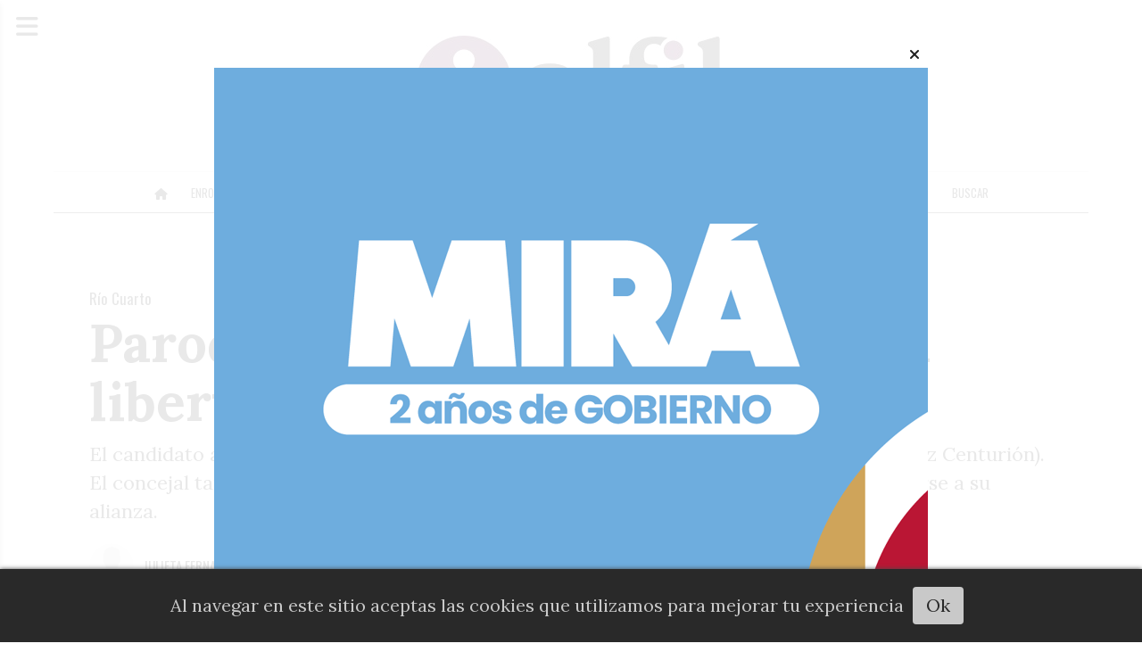

--- FILE ---
content_type: text/html; charset=utf-8
request_url: https://diarioalfil.com.ar/contenido/4068/parodi-suma-a-nos-y-dialoga-con-libertarios-y-pj-disidente
body_size: 10102
content:
<!DOCTYPE html><html lang="es"><head><title>Parodi suma a NOS y dialoga con libertarios y PJ disidente</title><meta name="description" content="El candidato a intendente radical sumó a NOS y “Más Valores” (espacios vinculados a Gómez Centurión). El concejal también mantiene diálogo con peronistas disidentes que no descartarían plegarse a su alianza."><meta http-equiv="X-UA-Compatible" content="IE=edge"><meta charset="utf-8"><meta name="viewport" content="width=device-width,minimum-scale=1,initial-scale=1"><link rel="canonical" href="https://diarioalfil.com.ar/contenido/4068/parodi-suma-a-nos-y-dialoga-con-libertarios-y-pj-disidente"><meta property="og:type" content="article"><meta property="og:site_name" content="Alfil"><meta property="og:title" content="Parodi suma a NOS y dialoga con libertarios y PJ disidente"><meta property="og:description" content="El candidato a intendente radical sumó a NOS y “Más Valores” (espacios vinculados a Gómez Centurión). El concejal también mantiene diálogo con peronistas disidentes que no descartarían plegarse a su alianza."><meta property="og:url" content="https://diarioalfil.com.ar/contenido/4068/parodi-suma-a-nos-y-dialoga-con-libertarios-y-pj-disidente"><meta property="og:ttl" content="2419200"><meta property="og:image" content="https://diarioalfil.com.ar/download/multimedia.normal.94dc75c7ad37f5f1.R0U5S3hpclhJQUVpeFdWX25vcm1hbC53ZWJw.webp"><meta property="og:image:width" content="614"><meta property="og:image:height" content="345"><meta name="twitter:image" content="https://diarioalfil.com.ar/download/multimedia.normal.94dc75c7ad37f5f1.R0U5S3hpclhJQUVpeFdWX25vcm1hbC53ZWJw.webp"><meta property="article:published_time" content="2024-01-29T00:14-03"><meta property="article:modified_time" content="2024-01-28T21:43-03"><meta property="article:section" content="Río Cuarto"><meta property="article:tag" content="Parodi suma a NOS y dialoga con libertarios y PJ disidente | El candidato a intendente radical sumó a NOS y “Más Valores” (espacios vinculados a Gómez Centurión). El concejal también mantiene diálogo con peronistas disidentes que no descartarían plegarse a su alianza."><meta name="twitter:card" content="summary_large_image"><meta name="twitter:title" content="Parodi suma a NOS y dialoga con libertarios y PJ disidente"><meta name="twitter:description" content="El candidato a intendente radical sumó a NOS y “Más Valores” (espacios vinculados a Gómez Centurión). El concejal también mantiene diálogo con peronistas disidentes que no descartarían plegarse a su alianza."><link rel="amphtml" href="https://diarioalfil.com.ar/amp/4068/parodi-suma-a-nos-y-dialoga-con-libertarios-y-pj-disidente"><script type="application/ld+json">{"@context":"http://schema.org","@type":"Article","url":"https://diarioalfil.com.ar/contenido/4068/parodi-suma-a-nos-y-dialoga-con-libertarios-y-pj-disidente","mainEntityOfPage":"https://diarioalfil.com.ar/contenido/4068/parodi-suma-a-nos-y-dialoga-con-libertarios-y-pj-disidente","name":"Parodi suma a NOS y dialoga con libertarios y PJ disidente","headline":"Parodi suma a NOS y dialoga con libertarios y PJ disidente","description":"El candidato a intendente radical sum\u00f3 a NOS y \u201cM\u00e1s Valores\u201d (espacios vinculados a G\u00f3mez Centuri\u00f3n). El concejal tambi\u00e9n mantiene di\u00e1logo con peronistas disidentes que no descartar\u00edan plegarse a su alianza.","articleSection":"R\u00edo Cuarto","datePublished":"2024-01-29T00:14","dateModified":"2024-01-28T21:43","image":"https://diarioalfil.com.ar/download/multimedia.normal.94dc75c7ad37f5f1.R0U5S3hpclhJQUVpeFdWX25vcm1hbC53ZWJw.webp","publisher":{"@context":"http://schema.org","@type":"Organization","name":"Alfil","url":"https://diarioalfil.com.ar/","logo":{"@type":"ImageObject","url":"https://diarioalfil.com.ar/static/custom/logo-grande.jpg?t=2026-01-19+03%3A00%3A02.993566"}},"author":{"@type":"Person","name":"Julieta Fernandez","url":"/usuario/13/julieta-fernandez"}}</script><meta name="generator" content="Medios CMS"><link rel="dns-prefetch" href="https://fonts.googleapis.com"><link rel="preconnect" href="https://fonts.googleapis.com" crossorigin><link rel="shortcut icon" href="https://diarioalfil.com.ar/static/custom/favicon.jpg?t=2026-01-19+03%3A00%3A02.993566"><link rel="apple-touch-icon" href="https://diarioalfil.com.ar/static/custom/favicon.jpg?t=2026-01-19+03%3A00%3A02.993566"><link rel="stylesheet" href="/static/plugins/fontawesome/css/fontawesome.min.css"><link rel="stylesheet" href="/static/plugins/fontawesome/css/brands.min.css"><link rel="stylesheet" href="/static/plugins/fontawesome/css/solid.min.css"><link rel="stylesheet" href="/static/css/t_aludra/persei.css?v=25.2-beta5" id="estilo-css"><link rel="stylesheet" href="https://fonts.googleapis.com/css2?family=Lora:wght@400;700&family=Oswald:wght@400;700&display=swap&display=swap" crossorigin="anonymous" id="font-url"><style>:root { --font-family: 'Lora', serif; --font-family-alt: 'Oswald', sans-serif; } :root {--html-font-size: 20px;--main-color: #951a82; --bg-color: #ffffff; --bg-color-alt: #dbdbdb; --font-color: #1f1f1f; --font-color-alt: #545454; --white: #ffffff; --splash-opacity: 0.9;--splash-pointer-events: initial;--splash-align-items: center;--splash-justify-content: center;} </style><link rel="stylesheet" href="https://cdnjs.cloudflare.com/ajax/libs/photoswipe/4.1.2/photoswipe.min.css"><link rel="stylesheet" href="https://cdnjs.cloudflare.com/ajax/libs/photoswipe/4.1.2/default-skin/default-skin.min.css"><script defer src="https://cdnjs.cloudflare.com/ajax/libs/lazysizes/5.3.2/lazysizes.min.js" integrity="sha512-q583ppKrCRc7N5O0n2nzUiJ+suUv7Et1JGels4bXOaMFQcamPk9HjdUknZuuFjBNs7tsMuadge5k9RzdmO+1GQ==" crossorigin="anonymous" referrerpolicy="no-referrer"></script><script async src="https://www.googletagmanager.com/gtag/js"></script><script>window.dataLayer=window.dataLayer||[];function gtag(){dataLayer.push(arguments);};gtag('js',new Date());gtag('config','G-ETDKF070NV');gtag('config','G-H8GDNCFMCW');</script><script async crossorigin="anonymous" src="https://pagead2.googlesyndication.com/pagead/js/adsbygoogle.js?client=ca-pub-1896811960912016"></script></head><body><div id="wrapper" class="wrapper contenido contenido noticia"><header class="header "><a class="open-nav"><i class="fa fa-bars"></i></a><div class="header__logo"><a href="/"><img class="only-desktop" src="https://diarioalfil.com.ar/static/custom/logo.jpg?t=2026-01-19+03%3A00%3A02.993566" alt="Alfil"><img class="only-mobile" src="https://diarioalfil.com.ar/static/custom/logo-movil.jpg?t=2026-01-19+03%3A00%3A02.993566" alt="Alfil"></a></div><div class="bloque-html"><div class="codigo-html"><div class="medios-widget script" id="1768570368675"><div id="fechaHora"></div><script type="text/javascript">
let meses = ["Enero", "Febrero", "Marzo", "Abril", "Mayo", "Junio", "Julio", "Agosto", "Septiembre", "Octubre", "Noviembre", "Diciembre"];
let fechaActual = new Date();
let hora = ('0' + fechaActual.getHours()).slice(-2); let minutos = ('0' + fechaActual.getMinutes()).slice(-2); document.getElementById('fechaHora').innerHTML = fechaActual.getDate() + " de " + meses[fechaActual.getMonth()] + " de " + fechaActual.getFullYear() + " " + hora + ":" + minutos;
</script></div></div></div><div class="header__menu "><ul><li class="header__menu__item "><a href="/" target><i class="fa fa-fw fa-home"></i></a></li><li class="header__menu__item "><a href="/categoria/2/enroque-corto" target> Enroque Corto </a></li><li class="header__menu__item "><a href="/categoria/16/mesa-chica" target> Contenido Digital <i class="fa fa-chevron-down"></i></a><ul><li><a href="/categoria/16/mesa-chica" target> Mesa Chica </a></li><li><a href="/categoria/18/alfil-tv" target> Alfil TV </a></li><li><a href="/categoria/20/alfil-federal" target> Alfil Federal </a></li><li><a href="/categoria/17/alfil-negocios" target> Alfil Negocios </a></li></ul></li><li class="header__menu__item mas"><a href="javascript:void(0)" target> Córdoba <i class="fa fa-chevron-down"></i></a><ul><li><a href="/categoria/3/municipal" target> Municipal </a></li><li><a href="/categoria/1/provincial" target> Provincial </a></li></ul></li><li class="header__menu__item "><a href="/categoria/5/nacional" target> Nacional </a></li><li class="header__menu__item "><a href="/categoria/4/rio-cuarto" target> Río Cuarto </a></li><li class="header__menu__item "><a href="/categoria/15/san-francisco" target> San Francisco </a></li><li class="header__menu__item "><a href="/categoria/19/villa-maria" target> Villa Maria </a></li><li class="header__menu__item "><a href="/categoria/7/cultura" target> Cultura </a></li><li class="header__menu__item "><a href="/categoria/6/universidad" target> Universidad </a></li><li class="header__menu__item "><a href="/buscar" target> Buscar </a></li></ul></div><section class="nav" id="nav"><a class="close-nav"><i class="fa fa-times"></i></a><div class="nav__logo"><a href="/"><img class="only-desktop" src="https://diarioalfil.com.ar/static/custom/logo.jpg?t=2026-01-19+03%3A00%3A02.993566" alt="Alfil"><img class="only-mobile" src="https://diarioalfil.com.ar/static/custom/logo-movil.jpg?t=2026-01-19+03%3A00%3A02.993566" alt="Alfil"></a></div><div class="menu-simple menu0"><div class="menu-simple__item "><a href="/" target><i class="fa fa-fw fa-home"></i></a></div><div class="menu-simple__item "><a href="/categoria/2/enroque-corto" target> Enroque Corto </a></div><div class="menu-simple__item subitems"><a href="/categoria/16/mesa-chica" target> Contenido Digital </a><a href="/categoria/16/mesa-chica" target class="menu-simple__item"> Mesa Chica </a><a href="/categoria/18/alfil-tv" target class="menu-simple__item"> Alfil TV </a><a href="/categoria/20/alfil-federal" target class="menu-simple__item"> Alfil Federal </a><a href="/categoria/17/alfil-negocios" target class="menu-simple__item"> Alfil Negocios </a></div><div class="menu-simple__item subitems"><a href="javascript:void(0)" target> Córdoba </a><a href="/categoria/3/municipal" target class="menu-simple__item"> Municipal </a><a href="/categoria/1/provincial" target class="menu-simple__item"> Provincial </a></div><div class="menu-simple__item "><a href="/categoria/5/nacional" target> Nacional </a></div><div class="menu-simple__item "><a href="/categoria/4/rio-cuarto" target> Río Cuarto </a></div><div class="menu-simple__item "><a href="/categoria/15/san-francisco" target> San Francisco </a></div><div class="menu-simple__item "><a href="/categoria/19/villa-maria" target> Villa Maria </a></div><div class="menu-simple__item "><a href="/categoria/7/cultura" target> Cultura </a></div><div class="menu-simple__item "><a href="/categoria/6/universidad" target> Universidad </a></div><div class="menu-simple__item "><a href="/buscar" target> Buscar </a></div></div><div class="social-buttons"><a class="social-buttons__item twitter" href="https://twitter.com/DiarioAlfil" target="_blank"><i class="fa fa-brands fa-x-twitter"></i></a><a class="social-buttons__item youtube" href="https://www.youtube.com/@diarioalfil5894" target="_blank"><i class="fa fa-brands fa-youtube"></i></a><a class="social-buttons__item instagram" href="https://www.instagram.com/diario.alfil.cordoba" target="_blank"><i class="fa fa-brands fa-instagram"></i></a></div><div class="menu-simple menu1"><div class="menu-simple__item "><a href="/contacto" target> Contacto </a></div><div class="menu-simple__item "><a href="/historial" target> Historial </a></div><div class="menu-simple__item "><a href="/a_default/user/login" target><i class="fa fa-fw fa-sign-in"></i> Ingresar </a></div></div><div class="datos-contacto"><div class="direccion"><i class="fa fa-map-marker"></i><span>Capitalinas Fragueiro | Humberto primo 670 - 24</span></div><div class="email"><i class="fa fa-envelope"></i><span><a href="/cdn-cgi/l/email-protection#89eae6e4ecfbeae0e8e5c9ede0e8fbe0e6e8e5efe0e5a7eae6e4a7e8fb"><span class="__cf_email__" data-cfemail="a2c1cdcfc7d0c1cbc3cee2c6cbc3d0cbcdc3cec4cbce8cc1cdcf8cc3d0">[email&#160;protected]</span></a></span></div></div></section></header><main class="main "><section class="principal"><div class="fullpost__encabezado "><h1 class="fullpost__titulo">Parodi suma a NOS y dialoga con libertarios y PJ disidente</h1><p class="fullpost__copete">El candidato a intendente radical sumó a NOS y “Más Valores” (espacios vinculados a Gómez Centurión). El concejal también mantiene diálogo con peronistas disidentes que no descartarían plegarse a su alianza.</p><span class="fullpost__categoria"><a href="https://diarioalfil.com.ar/categoria/4/rio-cuarto">Río Cuarto</a></span><span class="fullpost__fecha"><span class="fecha">29 de enero de 2024</span></span><span class="fullpost__autor"><img src="/static/img/usuario.jpg" alt="Julieta Fernandez"><a href="/usuario/13/julieta-fernandez">Julieta Fernandez</a></span></div></section><section class="extra1"><div class="fullpost__main   "><div class="fullpost__imagen "><img alt="GE9KxirXIAEixWV" class="img-responsive lazyload" data-sizes="auto" data-src="/download/multimedia.normal.94dc75c7ad37f5f1.R0U5S3hpclhJQUVpeFdWX25vcm1hbC53ZWJw.webp" data-srcset="/download/multimedia.normal.94dc75c7ad37f5f1.R0U5S3hpclhJQUVpeFdWX25vcm1hbC53ZWJw.webp 614w, /download/multimedia.miniatura.9e19fabb3116601c.R0U5S3hpclhJQUVpeFdWX21pbmlhdHVyYS53ZWJw.webp 400w" height="345" src="data:," width="614"></div><div class="fullpost__cuerpo"><p><b>Por Julieta Fern&aacute;ndez</b></p><p><span style="font-weight: 400;">Aunque las negociaciones parec&iacute;an algo planchadas -especialmente desde que se &ldquo;paus&oacute;&rdquo; el posible acuerdo con Gabriel Abrile-, Gonzalo Parodi pudo anotarse un punto en su objetivo de ampliar la alianza para evitar dispersi&oacute;n de votos. A fines del a&ntilde;o pasado, el candidato a intendente radical oficializ&oacute; la adhesi&oacute;n de dos ex candidatos a intendente: Eduardo Scoppa (Riocuartenses por la ciudad) y Luc&iacute;a De Carlos (Respeto), al igual que Miguel Besso, ex candidato a concejal de RxC y ex presidente del Consejo Econ&oacute;mico y Social.</span></p><p><span style="font-weight: 400;">En las &uacute;ltimas horas se confirm&oacute; la adhesi&oacute;n de dos espacios afines al ex candidato a presidente Juan Jos&eacute; G&oacute;mez Centuri&oacute;n: NOS y Somos Valores. Desde el armado de Parodi, aseguran que la incorporaci&oacute;n de estos sectores fortalecer&iacute;a el reclamo en materia de seguridad en la ciudad. Actualmente, NOS estar&iacute;a en proceso de obtener la personer&iacute;a jur&iacute;dica en R&iacute;o Cuarto.</span></p><p><span style="font-weight: 400;">Por otro lado, el candidato de la UCR se encuentra dialogando con espacios afines a La Libertad Avanza, por lo que se espera que una pata libertaria tambi&eacute;n encuentre cierto lugar en la coalici&oacute;n que, seg&uacute;n indican desde el propio armado de Parodi, apuesta a sumar a la mayor cantidad de actores, independientemente de su pertenencia pol&iacute;tica. De hecho, esto se puede advertir desde la adhesi&oacute;n de sectores m&aacute;s vinculados a ideas de derecha (como NOS) y otros con una fuerte impronta progresista como el partido Respeto.&nbsp;</span></p><p><span style="font-weight: 400;">La intenci&oacute;n de incorporar a libertarios no resulta llamativa si se tiene en cuenta que gran parte del electorado riocuartense dirigi&oacute; sus votos a Javier Milei en el ballotage de noviembre. Adem&aacute;s, la UCR local opt&oacute; por mantenerse &ldquo;neutral&rdquo; respecto de la alianza entre Patricia Bullrich y el actual presidente (aunque hubo algunas posturas como la de la concejala Mariana Giorgetti que rechazaron dicho acuerdo).&nbsp;</span></p><p><b>Di&aacute;logo con &ldquo;peronistas disidentes&rdquo;</b></p><p><span style="font-weight: 400;">Seg&uacute;n pudo saber Alfil, el candidato a intendente radical y referente de Evoluci&oacute;n no descartar&iacute;a apelar a una estrategia similar al PJ provincial. As&iacute; como la alianza que llev&oacute; a Mart&iacute;n Llaryora como candidato a gobernador sum&oacute; a sectores del radicalismo y el PRO, el referente local de Evoluci&oacute;n apunta a captar a peronistas que no adhieren al llamosismo y a la candidatura de Guillermo De Rivas. A priori, Parodi estar&iacute;a manteniendo di&aacute;logo con al menos tres dirigentes peronistas que se han lanzado como precandidatos para la carrera a la intendencia y que no descartar&iacute;an acompa&ntilde;ar al concejal opositor, ya que no se sienten identificados con la propuesta oficialista.</span></p><p><span style="font-weight: 400;">M&aacute;s all&aacute; de las &uacute;ltimas incorporaciones y las negociaciones vigentes, todav&iacute;a queda la inc&oacute;gnita de lo que ocurrir&aacute; con el ex candidato a intendente, Gabriel Abrile. Cabe recordar que el m&eacute;dico obtuvo el segundo lugar en la interna del a&ntilde;o pasado y, aunque particip&oacute; de dicha instancia, se hab&iacute;a mostrado reticente de dirimir el candidato a partir de esa modalidad. A finales del a&ntilde;o pasado, todo indicaba que faltaba poco para que las partes lograran un consenso pero, actualmente, las negociaciones est&aacute;n en pausa.</span></p><p><span style="font-weight: 400;">Desde el armado de Parodi aseguran que eso &ldquo;no detiene la ampliaci&oacute;n de la construcci&oacute;n&rdquo; y agregan que &ldquo;hubo una interna y debe respetarse. La misma ya dej&oacute; establecidos los lugares que tiene cada espacio dentro de la lista de concejales&rdquo;.</span></p></div><div class="fullpost__share-post widget-share-post share_post "><a class="share_post__item facebook" href="https://www.facebook.com/sharer/sharer.php?u=https://diarioalfil.com.ar/contenido/4068/parodi-suma-a-nos-y-dialoga-con-libertarios-y-pj-disidente" target="_blank"><i class="fa fa-fw fa-lg fa-brands fa-facebook"></i></a><a class="share_post__item twitter" href="https://twitter.com/intent/tweet?url=https://diarioalfil.com.ar/contenido/4068/parodi-suma-a-nos-y-dialoga-con-libertarios-y-pj-disidente&text=Parodi%20suma%20a%20NOS%20y%20dialoga%20con%20libertarios%20y%20PJ%20disidente" target="_blank"><i class="fa fa-fw fa-lg fa-brands fa-x-twitter"></i></a><a class="share_post__item linkedin" href="https://www.linkedin.com/shareArticle?url=https://diarioalfil.com.ar/contenido/4068/parodi-suma-a-nos-y-dialoga-con-libertarios-y-pj-disidente" target="_blank"><i class="fa fa-fw fa-lg fa-brands fa-linkedin"></i></a><a class="share_post__item pinterest" href="https://pinterest.com/pin/create/bookmarklet/?url=https://diarioalfil.com.ar/contenido/4068/parodi-suma-a-nos-y-dialoga-con-libertarios-y-pj-disidente" target="_blank"><i class="fa fa-fw fa-lg fa-brands fa-pinterest"></i></a><a class="share_post__item whatsapp" href="https://api.whatsapp.com/send?text=Parodi suma a NOS y dialoga con libertarios y PJ disidente+https://diarioalfil.com.ar/contenido/4068/parodi-suma-a-nos-y-dialoga-con-libertarios-y-pj-disidente" target="_blank"><i class="fa fa-fw fa-lg fa-brands fa-whatsapp"></i></a><a class="share_post__item telegram" href="https://t.me/share/url?url=https://diarioalfil.com.ar/contenido/4068/parodi-suma-a-nos-y-dialoga-con-libertarios-y-pj-disidente&text=Parodi suma a NOS y dialoga con libertarios y PJ disidente" target="_blank"><i class="fa fa-fw fa-lg fa-brands fa-telegram"></i></a></div></div></section><section class="extra2"><section class="bloque relacionados cant6"><div class="bloque__titulo ">Te puede interesar</div><div class="bloque__lista"><article class="post post__noticia "><a class="post__imagen autoratio" href="/contenido/19459/la-inseguridad-vuelve-a-escena-en-una-semana-de-anuncios-y-cambios"><img alt="ilustra-pintada-en-la-policia-basta-de-inseguridad.jpg" class="img-responsive lazyload" data-sizes="auto" data-src="/download/multimedia.normal.9c5e99195b0bf31e.bm9ybWFsLndlYnA%3D.webp" data-srcset="/download/multimedia.normal.9c5e99195b0bf31e.bm9ybWFsLndlYnA%3D.webp 1200w, /download/multimedia.miniatura.8468909e7112ca39.bWluaWF0dXJhLndlYnA%3D.webp 400w" height="738" src="data:," width="1200"></a><div class="post__datos"><h2 class="post__titulo"><a href="/contenido/19459/la-inseguridad-vuelve-a-escena-en-una-semana-de-anuncios-y-cambios">La inseguridad vuelve a escena en una semana de anuncios y cambios</a></h2><div class="post__autor"><span class="autor__nombre">Gabriel Marclé</span></div><a href="https://diarioalfil.com.ar/categoria/4/rio-cuarto" class="post__categoria">Río Cuarto</a><span class="post__fecha"><span class="fecha"><span class="fecha">19 de enero de 2026</span></span></span></div><p class="post__detalle">Con una marcha por justicia convocada frente a la Municipalidad y versiones firmes sobre cambios en las estructuras policiales, la ciudad transita un escenario que remite al inicio de la crisis de seguridad del 2025. Municipio y Provincia, otra vez bajo la presión de la calle y la necesidad de mostrar capacidad de respuesta.</p></article><article class="post post__noticia "><a class="post__imagen autoratio" href="/contenido/19458/el-boleto-subio-a-1595-antes-del-estreno-del-nuevo-sistema-de-transporte"><img alt="FOTO-NOTA---2026-01-18T185306.877" class="img-responsive lazyload" data-sizes="auto" data-src="/download/multimedia.normal.9b739576cbb5407d.bm9ybWFsLndlYnA%3D.webp" data-srcset="/download/multimedia.normal.9b739576cbb5407d.bm9ybWFsLndlYnA%3D.webp 1200w, /download/multimedia.miniatura.bcb896e657432541.bWluaWF0dXJhLndlYnA%3D.webp 400w" height="806" src="data:," width="1200"></a><div class="post__datos"><h2 class="post__titulo"><a href="/contenido/19458/el-boleto-subio-a-1595-antes-del-estreno-del-nuevo-sistema-de-transporte">El boleto subió a $1.595 antes del estreno del nuevo sistema de transporte</a></h2><div class="post__autor"><span class="autor__nombre">Redacción Alfil</span></div><a href="https://diarioalfil.com.ar/categoria/4/rio-cuarto" class="post__categoria">Río Cuarto</a><span class="post__fecha"><span class="fecha"><span class="fecha">19 de enero de 2026</span></span></span></div><p class="post__detalle">La tarifa subió un 7% desde el domingo y acumula casi un 40% interanual. El ajuste aparece a días de la puesta en marcha del nuevo sistema de colectivos y convierte al precio del pasaje en el primer filtro político de la reforma que impulsa el Municipio.</p></article><article class="post post__noticia "><a class="post__imagen autoratio" href="/contenido/19437/la-cgt-volvio-a-pedir-que-de-rivas-asuma-la-conduccion-del-pj-rc"><img alt="ilustra-de-rivas-mirando-tv" class="img-responsive lazyload" data-sizes="auto" data-src="/download/multimedia.normal.b29f125a7dab787b.bm9ybWFsLndlYnA%3D.webp" data-srcset="/download/multimedia.normal.b29f125a7dab787b.bm9ybWFsLndlYnA%3D.webp 827w, /download/multimedia.miniatura.a09485b93cebc253.bWluaWF0dXJhLndlYnA%3D.webp 400w" height="591" src="data:," width="827"></a><div class="post__datos"><h2 class="post__titulo"><a href="/contenido/19437/la-cgt-volvio-a-pedir-que-de-rivas-asuma-la-conduccion-del-pj-rc">La CGT volvió a pedir que De Rivas asuma la conducción del PJ-RC</a></h2><div class="post__autor"><span class="autor__nombre">Gabriel Marclé</span></div><a href="https://diarioalfil.com.ar/categoria/4/rio-cuarto" class="post__categoria">Río Cuarto</a><span class="post__fecha"><span class="fecha"><span class="fecha">16 de enero de 2026</span></span></span></div><p class="post__detalle">El triunviro cegetista Ricardo Tosto volvió a reclamar que el intendente asuma la jefatura política del peronismo local y dejó un mensaje doble: respaldo al liderazgo de Guillermo De Rivas, pero advertencia sobre la necesidad de reforzar la estructura política de su gestión.</p></article><article class="post post__noticia "><a class="post__imagen autoratio" href="/contenido/19436/enero-de-pavimento-y-bacheo-anuncian-nuevo-frente-de-obra"><img alt="nota-rio-cuarto" class="img-responsive lazyload" data-sizes="auto" data-src="/download/multimedia.normal.a287c1df6be53467.bm9ybWFsLndlYnA%3D.webp" data-srcset="/download/multimedia.normal.a287c1df6be53467.bm9ybWFsLndlYnA%3D.webp 1200w, /download/multimedia.miniatura.ad0976da4b1b115a.bWluaWF0dXJhLndlYnA%3D.webp 400w" height="800" src="data:," width="1200"></a><div class="post__datos"><h2 class="post__titulo"><a href="/contenido/19436/enero-de-pavimento-y-bacheo-anuncian-nuevo-frente-de-obra">Enero de pavimento y bacheo: anuncian nuevo frente de obra</a></h2><div class="post__autor"><span class="autor__nombre">Redacción Alfil</span></div><a href="https://diarioalfil.com.ar/categoria/4/rio-cuarto" class="post__categoria">Río Cuarto</a><span class="post__fecha"><span class="fecha"><span class="fecha">16 de enero de 2026</span></span></span></div><p class="post__detalle">El intendente De Rivas recorrió las obras en barrio Alberdi y confirmó la puesta en marcha de un tercer frente de trabajo para el hormigonado de calles en el sector sur. El Plan de 100 Cuadras de Pavimento avanzó durante enero en distintos puntos de la ciudad y se consolidó como uno de los ejes de la agenda de infraestructura municipal.</p></article><article class="post post__noticia "><a class="post__imagen autoratio" href="/contenido/19420/de-rivas-se-prepara-para-inaugurar-su-primera-obra-con-sello-propio"><img alt="FOTO-NOTA---2026-01-14T193324.097" class="img-responsive lazyload" data-sizes="auto" data-src="/download/multimedia.normal.96db5e26823dbd26.bm9ybWFsLndlYnA%3D.webp" data-srcset="/download/multimedia.normal.96db5e26823dbd26.bm9ybWFsLndlYnA%3D.webp 791w, /download/multimedia.miniatura.b8f7425861aa7963.bWluaWF0dXJhLndlYnA%3D.webp 347w" height="684" src="data:," width="791"></a><div class="post__datos"><h2 class="post__titulo"><a href="/contenido/19420/de-rivas-se-prepara-para-inaugurar-su-primera-obra-con-sello-propio">De Rivas se prepara para inaugurar su primera obra con sello propio</a></h2><div class="post__autor"><span class="autor__nombre">Gabriel Marclé</span></div><a href="https://diarioalfil.com.ar/categoria/4/rio-cuarto" class="post__categoria">Río Cuarto</a><span class="post__fecha"><span class="fecha"><span class="fecha">15 de enero de 2026</span></span></span></div><p class="post__detalle">Con el CAS Oeste en su etapa final, el intendente se encamina a habilitar la primera obra de alto contenido simbólico de su gestión. Más que infraestructura, el Centro de Día de Salud Mental busca instalar una política social con identidad propia, ligada a la contención, las adicciones y la reinserción social.</p></article><article class="post post__noticia "><a class="post__imagen autoratio" href="/contenido/19418/sin-corte-de-cinta-quedo-habilitada-la-autovia-rio-cuartoholmberg"><img alt="Foto-Nota---2026-01-14T190523.569" class="img-responsive lazyload" data-sizes="auto" data-src="/download/multimedia.normal.872a9cc86f7f377b.bm9ybWFsLndlYnA%3D.webp" data-srcset="/download/multimedia.normal.872a9cc86f7f377b.bm9ybWFsLndlYnA%3D.webp 1200w, /download/multimedia.miniatura.aedf76cc4f650d62.bWluaWF0dXJhLndlYnA%3D.webp 400w" height="743" src="data:," width="1200"></a><div class="post__datos"><h2 class="post__titulo"><a href="/contenido/19418/sin-corte-de-cinta-quedo-habilitada-la-autovia-rio-cuartoholmberg">Sin corte de cinta, quedó habilitada la autovía Río Cuarto–Holmberg</a></h2><div class="post__autor"><span class="autor__nombre">Redacción Alfil</span></div><a href="https://diarioalfil.com.ar/categoria/4/rio-cuarto" class="post__categoria">Río Cuarto</a><span class="post__fecha"><span class="fecha"><span class="fecha">15 de enero de 2026</span></span></span></div><p class="post__detalle">Vialidad Nacional formalizó la apertura del tramo de la Ruta 8 entre la rotonda de la Sociedad Rural y la zona de Batallón. La obra, largamente esperada y ya operativa en los hechos, fue habilitada sin acto oficial y se convierte en una excepción dentro de una gestión nacional que discontinuó la obra pública.</p></article></div></section></section><section class="aside"><section class="bloque lo-mas-visto"><div class="bloque__titulo ">Lo más visto</div><div class="bloque__lista"><article class="post post__noticia "><a class="post__imagen autoratio" href="/contenido/19459/la-inseguridad-vuelve-a-escena-en-una-semana-de-anuncios-y-cambios"><img alt="ilustra-pintada-en-la-policia-basta-de-inseguridad.jpg" class="img-responsive lazyload" data-sizes="auto" data-src="/download/multimedia.normal.9c5e99195b0bf31e.bm9ybWFsLndlYnA%3D.webp" data-srcset="/download/multimedia.normal.9c5e99195b0bf31e.bm9ybWFsLndlYnA%3D.webp 1200w, /download/multimedia.miniatura.8468909e7112ca39.bWluaWF0dXJhLndlYnA%3D.webp 400w" height="738" src="data:," width="1200"></a><div class="post__datos"><h2 class="post__titulo"><a href="/contenido/19459/la-inseguridad-vuelve-a-escena-en-una-semana-de-anuncios-y-cambios">La inseguridad vuelve a escena en una semana de anuncios y cambios</a></h2><div class="post__autor"><span class="autor__nombre">Gabriel Marclé</span></div><a href="https://diarioalfil.com.ar/categoria/4/rio-cuarto" class="post__categoria">Río Cuarto</a><span class="post__fecha"><span class="fecha"><span class="fecha">19 de enero de 2026</span></span></span></div><p class="post__detalle">Con una marcha por justicia convocada frente a la Municipalidad y versiones firmes sobre cambios en las estructuras policiales, la ciudad transita un escenario que remite al inicio de la crisis de seguridad del 2025. Municipio y Provincia, otra vez bajo la presión de la calle y la necesidad de mostrar capacidad de respuesta.</p></article><article class="post post__noticia "><a class="post__imagen autoratio" href="/contenido/19460/enroque-corto"><img alt="enroque-bornoroni" class="img-responsive lazyload" data-sizes="auto" data-src="/download/multimedia.normal.a47e8af7a46e59b1.bm9ybWFsLndlYnA%3D.webp" data-srcset="/download/multimedia.normal.a47e8af7a46e59b1.bm9ybWFsLndlYnA%3D.webp 790w, /download/multimedia.miniatura.9fcc828f3f985d31.bWluaWF0dXJhLndlYnA%3D.webp 400w" height="570" src="data:," width="790"></a><div class="post__datos"><h2 class="post__titulo"><a href="/contenido/19460/enroque-corto">Enroque corto</a></h2><div class="post__autor"><span class="autor__nombre">Redacción Alfil</span></div><a href="https://diarioalfil.com.ar/categoria/2/enroque-corto" class="post__categoria">Enroque Corto</a><span class="post__fecha"><span class="fecha"><span class="fecha">19 de enero de 2026</span></span></span></div><p class="post__detalle">Bornoroni, de paseo | Coki Ramirez y el escenario | “La Sikoreta” | Llaryora recibiría a los gremios | Avico pidió por las pymes | Se define la paritaria</p></article><article class="post post__noticia "><a class="post__imagen autoratio" href="/contenido/19463/otro-round-para-bornoroni"><img alt="bornoroni" class="img-responsive lazyload" data-sizes="auto" data-src="/download/multimedia.normal.ba8543b1e879cce5.bm9ybWFsLndlYnA%3D.webp" data-srcset="/download/multimedia.normal.ba8543b1e879cce5.bm9ybWFsLndlYnA%3D.webp 1200w, /download/multimedia.miniatura.a04b87abffe6f210.bWluaWF0dXJhLndlYnA%3D.webp 400w" height="800" src="data:," width="1200"></a><div class="post__datos"><h2 class="post__titulo"><a href="/contenido/19463/otro-round-para-bornoroni">Otro round para Bornoroni</a></h2><div class="post__autor"><span class="autor__nombre">Felipe Osman</span></div><a href="https://diarioalfil.com.ar/categoria/1/provincial" class="post__categoria">Provincial</a><span class="post__fecha"><span class="fecha"><span class="fecha">19 de enero de 2026</span></span></span></div><p class="post__detalle">La visita de Milei a Jesús María aportó, en el tablero local, otro poroto para el titular del bloque libertario, que en agosto se ocupó de despejar la lista de cualquier potencial competidor hacia el ‘27, y el viernes -acompañado por la fortuna- mantuvo alejados a sus virtuales adversarios por la Gobernación.</p></article><article class="post post__noticia "><a class="post__imagen autoratio" href="/contenido/19464/achique-en-el-concejo-daran-de-baja-al-30-de-contratos"><img alt="pretto" class="img-responsive lazyload" data-sizes="auto" data-src="/download/multimedia.normal.b03b307eed4470d9.bm9ybWFsLndlYnA%3D.webp" data-srcset="/download/multimedia.normal.b03b307eed4470d9.bm9ybWFsLndlYnA%3D.webp 1200w, /download/multimedia.miniatura.a5fa9a08c297f6d6.bWluaWF0dXJhLndlYnA%3D.webp 400w" height="800" src="data:," width="1200"></a><div class="post__datos"><h2 class="post__titulo"><a href="/contenido/19464/achique-en-el-concejo-daran-de-baja-al-30-de-contratos">Achique en el Concejo: darán de baja al 30% de contratos</a></h2><div class="post__autor"><span class="autor__nombre">Yanina Soria</span></div><a href="https://diarioalfil.com.ar/categoria/1/provincial" class="post__categoria">Provincial</a><span class="post__fecha"><span class="fecha"><span class="fecha">19 de enero de 2026</span></span></span></div><p class="post__detalle">En las próximas horas comenzarán las notificaciones. Actualmente, hay 370 becarios y 170 monotributistas, con sueldos que van desde los $200.000 al $1.500.000. La mayoría, contratos vinculados a concejales oficialistas.</p></article><article class="post post__noticia "><a class="post__imagen autoratio" href="/contenido/19465/carrizo-y-cossar-en-el-cruce-de-caminos-de-los-intendentes-de-la-ucr"><img alt="ilustra-cossar-y-carrizo-agente-trafico" class="img-responsive lazyload" data-sizes="auto" data-src="/download/multimedia.normal.9f158901158265b5.bm9ybWFsLndlYnA%3D.webp" data-srcset="/download/multimedia.normal.9f158901158265b5.bm9ybWFsLndlYnA%3D.webp 1200w, /download/multimedia.miniatura.86678cf613bc490e.bWluaWF0dXJhLndlYnA%3D.webp 400w" height="750" src="data:," width="1200"></a><div class="post__datos"><h2 class="post__titulo"><a href="/contenido/19465/carrizo-y-cossar-en-el-cruce-de-caminos-de-los-intendentes-de-la-ucr">Carrizo y Cossar, en el cruce de caminos de los intendentes de la UCR</a></h2><div class="post__autor"><span class="autor__nombre">Carolina Biedermann</span></div><a href="https://diarioalfil.com.ar/categoria/1/provincial" class="post__categoria">Provincial</a><span class="post__fecha"><span class="fecha"><span class="fecha">19 de enero de 2026</span></span></span></div><p class="post__detalle">La alianza opositora al gobierno de Llaryora ya designó terminales para conducir a los intendentes radicales.</p></article></div></section></section></main><footer class="footer "><div class="menu-simple "><div class="menu-simple__item "><a href="/contacto" target> Contacto </a></div><div class="menu-simple__item "><a href="/historial" target> Historial </a></div><div class="menu-simple__item "><a href="/a_default/user/login" target><i class="fa fa-fw fa-sign-in"></i> Ingresar </a></div></div><div class="bloque-html"><div class="codigo-html"><p style="text-align: center;"><span style="font-size: 18px;"><strong><a href="https://diarioalfil.com.ar/contenido/151/archivo-alfil" rel="noopener" target="_blank">Archivo Alfil</a></strong></span></p></div></div><div class="social-buttons"><a class="social-buttons__item twitter" href="https://twitter.com/DiarioAlfil" target="_blank"><i class="fa fa-brands fa-x-twitter"></i></a><a class="social-buttons__item youtube" href="https://www.youtube.com/@diarioalfil5894" target="_blank"><i class="fa fa-brands fa-youtube"></i></a><a class="social-buttons__item instagram" href="https://www.instagram.com/diario.alfil.cordoba" target="_blank"><i class="fa fa-brands fa-instagram"></i></a></div><div class="datos-contacto"><div class="direccion"><i class="fa fa-map-marker"></i><span>Capitalinas Fragueiro | Humberto primo 670 - 24</span></div><div class="email"><i class="fa fa-envelope"></i><span><a href="/cdn-cgi/l/email-protection#0a6965676f7869636b664a6e636b7863656b666c636624696567246b78"><span class="__cf_email__" data-cfemail="87e4e8eae2f5e4eee6ebc7e3eee6f5eee8e6ebe1eeeba9e4e8eaa9e6f5">[email&#160;protected]</span></a></span></div></div><div class="poweredby"><a href="https://medios.io/?utm_source=diarioalfil.com.ar&utm_medium=website&utm_campaign=logo-footer&ref=" target="_blank" rel="nofollow"><img loading="lazy" src="/static/img/creado-con-medios.png?v=25.2-beta5" alt="Sitio web creado con Medios CMS" style="height:24px"></a></div></footer></div><div id="splash" style="display:none"><div class="flotante flotante-splash"><button type="button" class="cerrar"><i class="fa fa-times"></i></button><div id="publi-1815" data-nombre="15 01 26 gob jubilados pop " class="publi publi-imagen not-desktop SPLASH"><img class="img-responsive lazyload puntero" width="800" height="600" data-url="https://youtu.be/D-ddTxQeBmI" data-publicidad="1815" data-nombre="15 01 26 gob jubilados pop " style="margin:0 auto" src="data:," data-src="/download/publicidades.imagxs.952341b172b03177.aW1hZ3hzLmdpZg==.gif"></div><div id="publi-1815" data-nombre="15 01 26 gob jubilados pop " class="publi publi-imagen not-movil SPLASH"><img class="img-responsive lazyload puntero" width="800" height="600" data-url="https://youtu.be/D-ddTxQeBmI" data-publicidad="1815" data-nombre="15 01 26 gob jubilados pop " style="margin:0 auto" src="data:," data-src="/download/publicidades.imagen.b15a4352d62a6db7.aW1hZ2VuLmdpZg==.gif"></div></div></div><div class="pswp" tabindex="-1" role="dialog" aria-hidden="true"><div class="pswp__bg"></div><div class="pswp__scroll-wrap"><div class="pswp__container"><div class="pswp__item"></div><div class="pswp__item"></div><div class="pswp__item"></div></div><div class="pswp__ui pswp__ui--hidden"><div class="pswp__top-bar"><div class="pswp__counter"></div><button class="pswp__button pswp__button--close" title="Cerrar (Esc)"></button><button class="pswp__button pswp__button--share" title="Compartir"></button><button class="pswp__button pswp__button--fs" title="Pantalla completa"></button><button class="pswp__button pswp__button--zoom" title="Zoom"></button><div class="pswp__preloader"><div class="pswp__preloader__icn"><div class="pswp__preloader__cut"><div class="pswp__preloader__donut"></div></div></div></div></div><div class="pswp__share-modal pswp__share-modal--hidden pswp__single-tap"><div class="pswp__share-tooltip"></div></div><button class="pswp__button pswp__button--arrow--left" title="Anterior"></button><button class="pswp__button pswp__button--arrow--right" title="Siguiente"></button><div class="pswp__caption"><div class="pswp__caption__center"></div></div></div></div></div><script data-cfasync="false" src="/cdn-cgi/scripts/5c5dd728/cloudflare-static/email-decode.min.js"></script><script src="https://www.google.com/recaptcha/enterprise.js" async defer></script><script>let config={template:"aludra",gaMedios:"G-ETDKF070NV",lang:"es",googleAnalyticsId:"G-H8GDNCFMCW",recaptchaPublicKey:"6Ld7LPwrAAAAAG-0ZA5enjV7uzQwjJPVHgBn7ojV",planFree:false,preroll:null,copyProtection:null,comentarios:null,newsletter:null,photoswipe:null,splash:null,twitear:null,scrollInfinito:null,cookieConsent:null,encuestas:null,blockadblock:null,escucharArticulos:null,};config.photoswipe={items:[]};config.photoswipe.items.push({src:"/download/multimedia.normal.94dc75c7ad37f5f1.R0U5S3hpclhJQUVpeFdWX25vcm1hbC53ZWJw.webp",w:"614",h:"345",title:""});config.splash={frecuencia:0,showDelay:1,closeDelay:11};config.escucharArticulos={textoBoton:"Escuchar artículo",position:"bottomleft"};config.cookieConsent={mensaje:"Al navegar en este sitio aceptas las cookies que utilizamos para mejorar tu experiencia"};config.encuestas={};config.blockadblock={titulo:"Adblock",mensaje:"Detectamos un bloqueador de anuncios activo en el navegador, desactívalo para continuar."};config.listaContenido={autor_id:13,};window.MediosConfig=config;</script><script defer src="/static/js/app.min.js?v=25.2-beta5"></script><div id="fb-root"></div><script async defer crossorigin="anonymous" src="https://connect.facebook.net/es_LA/sdk.js#xfbml=1&version=v13.0&autoLogAppEvents=1&appId="></script><script defer src="https://static.cloudflareinsights.com/beacon.min.js/vcd15cbe7772f49c399c6a5babf22c1241717689176015" integrity="sha512-ZpsOmlRQV6y907TI0dKBHq9Md29nnaEIPlkf84rnaERnq6zvWvPUqr2ft8M1aS28oN72PdrCzSjY4U6VaAw1EQ==" data-cf-beacon='{"version":"2024.11.0","token":"291f544833f642a48c14ebd727763a23","r":1,"server_timing":{"name":{"cfCacheStatus":true,"cfEdge":true,"cfExtPri":true,"cfL4":true,"cfOrigin":true,"cfSpeedBrain":true},"location_startswith":null}}' crossorigin="anonymous"></script>
</body></html>

--- FILE ---
content_type: text/html; charset=utf-8
request_url: https://www.google.com/recaptcha/api2/aframe
body_size: -85
content:
<!DOCTYPE HTML><html><head><meta http-equiv="content-type" content="text/html; charset=UTF-8"></head><body><script nonce="_zMyQemtQqpXrNkmEW2SJA">/** Anti-fraud and anti-abuse applications only. See google.com/recaptcha */ try{var clients={'sodar':'https://pagead2.googlesyndication.com/pagead/sodar?'};window.addEventListener("message",function(a){try{if(a.source===window.parent){var b=JSON.parse(a.data);var c=clients[b['id']];if(c){var d=document.createElement('img');d.src=c+b['params']+'&rc='+(localStorage.getItem("rc::a")?sessionStorage.getItem("rc::b"):"");window.document.body.appendChild(d);sessionStorage.setItem("rc::e",parseInt(sessionStorage.getItem("rc::e")||0)+1);localStorage.setItem("rc::h",'1768869058414');}}}catch(b){}});window.parent.postMessage("_grecaptcha_ready", "*");}catch(b){}</script></body></html>